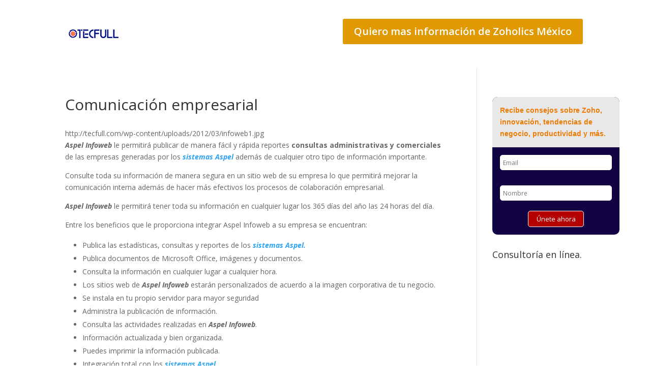

--- FILE ---
content_type: text/html;charset=UTF-8
request_url: https://campaigns.zoho.com/CaptchaVerify.zc?mode=generate
body_size: 541
content:
<img src='https://accounts.zoho.com/static/showcaptcha?digest=1_C_7d1880db0432da835421ef0164e8b76d6101698e10e6d5c7fec2207cdd0921cdc31a88b35c10f24040d9b71d976796ad0b2ea4c501032a2bfdf936ba38f339b2' style="width:100%;max-width:200px;box-sizing:border-box"/>


--- FILE ---
content_type: text/javascript;charset=UTF-8
request_url: https://zc1.maillist-manage.com/ua/Optin?r=t&zc_formIx=0bce1a8487a2589c1e0c05f2a51892ae7e194c9c6b4ca86e
body_size: 345
content:
{"new_optin_response_in":0,"duplicate_optin_response_in":2}